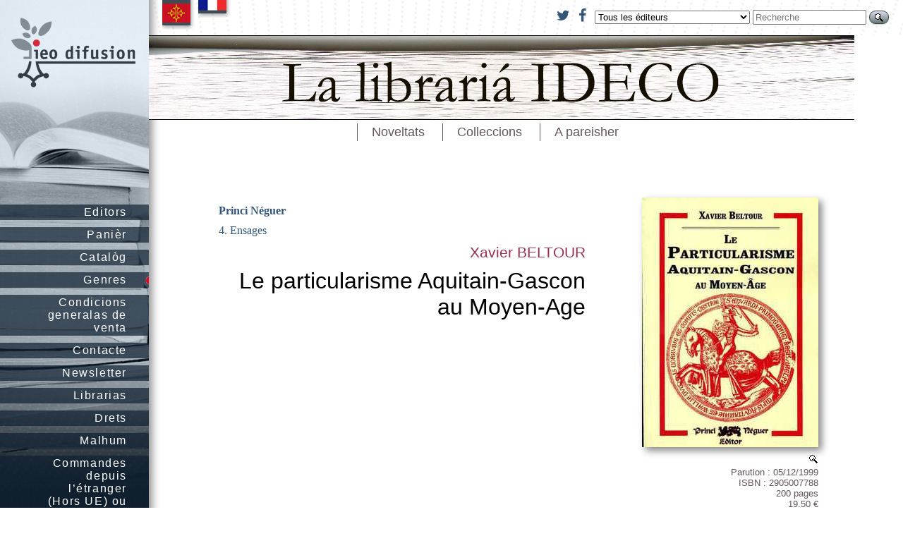

--- FILE ---
content_type: text/html; charset=UTF-8
request_url: https://ideco-dif.com/la_libraria_ideco/princi_neguer/le_particularisme_aquitain_gascon_au_moyen_age/
body_size: 2851
content:
<!DOCTYPE html
     PUBLIC "-//W3C//DTD XHTML 1.0 Transitional//EN"
     "http://www.w3.org/TR/xhtml1/DTD/xhtml1-transitional.dtd">
<html>
  <head>
    <meta http-equiv="Content-Type" content="text/html; charset=utf-8"/>


<style type="text/css">
    @import "https://cdnjs.cloudflare.com/ajax/libs/font-awesome/4.6.2/css/font-awesome.min.css";
    @import "/static/css/commun.css?uuid=86191ec4-6448-40e8-91df-e092c028c1ee";
    @import "/static/css/editeur.css?uuid=86191ec4-6448-40e8-91df-e092c028c1ee";
    @import "/static/css/livre.css?uuid=86191ec4-6448-40e8-91df-e092c028c1ee";

</style>
<script src="https://cdnjs.cloudflare.com/ajax/libs/jquery/1.9.1/jquery.min.js" type="text/javascript"> </script>
<script src="https://cdnjs.cloudflare.com/ajax/libs/jquery-cookie/1.4.1/jquery.cookie.min.js" type="text/javascript"></script>
<script src="/static/js/common.js?uuid=86191ec4-6448-40e8-91df-e092c028c1ee" type="text/javascript"> </script>

<!--[if !IE]>
<style type="text/CSS">
#menu li ul {
 position:absolute;
 }
</style>
<![endif]-->

<!--[if IE 8]>
<style type="text/CSS">
#menu li ul {
 position:absolute;
 }
</style>
<![endif]-->

  </head>

  <body>

<div class='drapeaux'>
  <ul>
      <li id='drapeau_oc'><a href='#' onclick='show_oc();return false'><span>OC</span></a></li>
      <li id='drapeau_fr_oc'><a href='#' onclick='show_fr_oc();return false'><span>FR</span></a></li>
  </ul>
</div>


<div class="chercher">
<form action="/trouver" method="get"  >
    <a href='https://www.twitter.com/IEO1945' class='fa fa-twitter' style='font-size:20px' target='blank'> </a>&nbsp;&nbsp;
    <a href='https://www.facebook.com/IEO1945' class='fa fa-facebook' style='font-size:20px' target='blank'> </a>&nbsp;&nbsp;

<input type="hidden" name="main" value="recherche"/>


<select name="ref_editeur">
  <option value=""
    selected="selected" >Tous les éditeurs</option>
    
  <option value="6" >CREO Provença</option>
  <option value="39" >EDITIONS DU BEFFROI</option>
  <option value="152" >IEO</option>
  <option value="135" >IEO Arieja edicions</option>
  <option value="18" >IEO d&#39;Aude</option>
  <option value="144" >IEO Daufinat Provença Tèrra d&#39;Òc</option>
  <option value="2" >IEO Edicions</option>
  <option value="157" >IEO Garona Nauta</option>
  <option value="155" >IEO Lanas</option>
  <option value="60" >IEO Tarn</option>
  <option value="133" >la librariá IDECO</option>
  <option value="156" >Le lecteur du Val</option>
  <option value="140" >novelum - IEO</option>
    
</select>														
<input type="text" name="cherche" value="" placeholder="Recherche" size="18"/>
<button name="go" value="Chercher"><img src='/static/images/select.gif'></button>
</form>
</div>




<div id='menu'>
    <ul class="menu_top">
        <li> <a href='/'><span class='fr'>Editeurs</span> <span class='oc'>Editors</span></a></li>

        <li> <a href='/commander.html'><span class='fr'>Panier</span> <span class='oc'>Panièr</span></a></li>

        <li> <a href='/cat-livres.html'><span class='fr'>Catalogue</span> <span class='oc'>Catalòg</span></a></li>

          <li class='sousmenu'> 
    <a href='#' id='click_genres'><span class='fr'>Genres</span> <span class='oc'>Genres</span></a>
    <ul class="niveau2">
      <li><a href='/genre/1_literatura'><span class='fr'>1. Littérature</span> <span class='oc'>1. Literatura</span></a></li>
      <li><a href='/genre/2_pedagogia'><span class='fr'>2. Pédagogie</span> <span class='oc'>2. Pedagogia</span></a></li>
      <li><a href='/genre/3_enfants'>3. Enfants</a></li>
      <li><a href='/genre/4_ensages'><span class='fr'>4. Essais</span> <span class='oc'>4. Ensages</span></a></li>
      <li><a href='/genre/5_art_lesers'><span class='fr'>5. Art &amp; Loisirs</span> <span class='oc'>5. Art &amp; Lésers</span></a></li>
      <li><a href='/genre/6_bd'>6. BD</a></li>
      <li><a href='/genre/7_musica'><span class='fr'>7. Musique</span> <span class='oc'>7. Musica</span></a></li>
      <li><a href='/genre/8_divers'><span class='fr'>8. Divers</span> <span class='oc'>8. Divèrs</span></a></li>
      </ul>
  </li>
      </ul>
   </li>


        <li> <a href='/page/CGV.html'><span class='fr'>Conditions générales de vente</span> <span class='oc'>Condicions generalas de venta</span></a></li>

        <li> <a href='/page/contact.html'><span class='fr'>Contact</span> <span class='oc'>Contacte</span></a></li>

        <li> <a href='/page/newsletter.html'>Newsletter</a></li>

        <li> <a href='/page/part.html'><span class='fr'>Libraires</span> <span class='oc'>Librarias</span></a></li>

        <li> <a href='/page/dret.html'><span class='fr'>Droits</span> <span class='oc'>Drets</span></a></li>

        <li> <a href='/page/malhum.htm'><span class='fr'>Réseau</span> <span class='oc'>Malhum</span></a></li>

        <li> <a href='/page/etranger.htm'>Commandes depuis l&rsquo;étranger (Hors UE) ou DOM-TOM</a></li>

</ul>
</div>

<div class="main">
    <script>
    _(document).ready(function() {
        _('#logo_editeur').click(function() {
            document.location.href='/la_libraria_ideco'});
    });
</script>
<div class="sommaire">

    <div id='logo_editeur' class="logo_editeur" style="cursor:pointer">
<a href='/la_libraria_ideco'><img align="middle" src='/static/logo/logo_editeur_133.jpg' alt="la librariá IDECO"/></a>
</div>
<div class="menu-sommaire">
      <ul class="menu_editeur">



        <li> <a href='/la_libraria_ideco/index.html'><span class='fr'>Nouveautés</span> <span class='oc'>Noveltats</span></a></li>

        <li>
        <a href='#' id='click_collections'><span class='fr'>Collections</span> <span class='oc'>Colleccions</span></a>
        <ul>
        <li>
        <span 
        >

        <a href='/la_libraria_ideco/trabucaire/index.html'>
            Trabucaire
        </a>
        </span>

        </li>
        <li>
        <span 
        >

        <a href='/la_libraria_ideco/per_noste/index.html'>
            Per Noste
        </a>
        </span>

        </li>
        <li>
        <span 
        >

        <a href='/la_libraria_ideco/letras_d_oc/index.html'>
            Letras d&rsquo;Oc
        </a>
        </span>

        </li>
        <li>
        <span 
        >

        <a href='/la_libraria_ideco/vent_terral/index.html'>
            Vent Terral
        </a>
        </span>

        </li>
        <li>
        <span 
        >

        <a href='/la_libraria_ideco/petit_a_petit/index.html'>
            Petit à petit
        </a>
        </span>

        </li>
        <li>
        <span 
        >

        <a href='/la_libraria_ideco/cido/index.html'>
            CIDO
        </a>
        </span>

        </li>
        <li>
        <span 
        >

        <a href='/la_libraria_ideco/divers_divers/index.html'>
            Divers/Divèrs
        </a>
        </span>

        </li>
        <li>
        <span 
        >

        <a href='/la_libraria_ideco/la_talvera/index.html'>
            La Talvera
        </a>
        </span>

        </li>
        <li>
        <span 
        >

        <a href='/la_libraria_ideco/crdp_montpellier/index.html'>
            CRDP Montpellier
        </a>
        </span>

        </li>
        <li>
        <span 
        >

        <a href='/la_libraria_ideco/crdp_aquitaine/index.html'>
            CRDP Aquitaine
        </a>
        </span>

        </li>
        <li>
        <span 
        >

        <a href='/la_libraria_ideco/federop/index.html'>
            FEDEROP
        </a>
        </span>

        </li>
        <li>
        <span 
        >

        <a href='/la_libraria_ideco/la_louve_editions/index.html'>
            La Louve éditions
        </a>
        </span>

        </li>
        <li>
        <span 
        >

        <a href='/la_libraria_ideco/lo_chamin_de_sant_jaume/index.html'>
            Lo Chamin de Sant Jaume
        </a>
        </span>

        </li>
        <li>
        <span 
        >

        <a href='/la_libraria_ideco/loubatieres/index.html'>
            Loubatières
        </a>
        </span>

        </li>
        <li>
        <span 
        >

        <a href='/la_libraria_ideco/grelh_roergas/index.html'>
            Grelh Roergas
        </a>
        </span>

        </li>
        <li>
        <span 
        >

        <a href='/la_libraria_ideco/princi_neguer/index.html'>
            Princi Néguer
        </a>
        </span>

        </li>
        <li>
        <span 
        >

        <a href='/la_libraria_ideco/divers/index.html'>
            Divers
        </a>
        </span>

        </li>
        <li>
        <span 
        >

        <a href='/la_libraria_ideco/collegi_d_occitania_academia_occitana/index.html'>
            Collègi D&rsquo;Occitania – Academia occitana
        </a>
        </span>

        </li>
        </ul>
        </li>


        <li> <a href='/la_libraria_ideco/aparaitre.html'><span class='fr'>A paraître</span> <span class='oc'>A pareisher</span></a></li>

  
</ul>
</div>
</div>




  <div class='couverture'>
  <img class="couv" src="/static/couverture/couverture_1026.jpg" id="couverture" alt="Le particularisme Aquitain-Gascon au Moyen-Age"/>
  <br>
      <a href="/static/couverture/couv_1026.jpg" title="Couverture" target="_blank"><img src="/static/images/select.gif" /></a><br>
  
  <div class="format">

  Parution&nbsp;:&nbsp;05/12/1999
  <br/>
  ISBN&nbsp;:&nbsp;2905007788<br/>
  200&nbsp;pages<br/>

      19.50&nbsp;€
  </div>
  <div class="commander">

  <form action="/la_libraria_ideco/commander"><input type="hidden" name="ref_livre" value="1026"/>
    <input type="submit" 
   value="Commander"
   /></form>

    
  
  </div>
  </div>

  <div class='livre-detail'>
          <div class='livre-collection'>
              <a href='/la_libraria_ideco/princi_neguer'>Princi Néguer</a>
          </div>
          <div class='livre-genre'>
              <a href='/genre/4_ensages_c_istoria'><span class='fr'>4. Essais</span> <span class='oc'>4. Ensages</span></a>
          </div>
      <div class='livre-reference'>
    <span class="auteur">
        <a title='Bibliographie de Xavier BELTOUR' href='/auteur/xavier_beltour'>Xavier BELTOUR</a>
    </span>
    <div class="titre">Le particularisme Aquitain-Gascon au Moyen-Age</div>
    <div class="sous-titre"></div>
    </div>
















</div>



</div>


<div class="blocwilk">
	  Réalisation : <a href='http://www.flibuste.net'>William Dodé - www.flibuste.net</a>
      | Graphisme <a href='www.charlotelambert.net'>www.charlottelambert.net</a> | IEO Difusion - IEO/IDECO - ZA plaine St-Martin - 81700 Puylaurens

    <span style='float:right'>
        <a href='#' onClick="window.scrollTo(0,0)">
        <img src='/static/images/up.png'>
        <span class='fr'>Remonter</span>
        <span class='oc'>Tornar pujar</span>
        </a>
    </div>
</div>
	  </body>
</html>


--- FILE ---
content_type: text/css; charset=utf-8
request_url: https://ideco-dif.com/static/css/editeur.css?uuid=86191ec4-6448-40e8-91df-e092c028c1ee
body_size: 1577
content:
/*===============================*/
/*--------------MAIN-------------*/
/*===============================*/
.main {        
       padding: 0px;
        margin-top: 280px;
        }

table.main {
    border-collapse: collapse;
    width: 100%;
}
table.main td {
    margin: 0px;
    padding: 0px;
    border: 0px;
}
.page  {margin: 0 90px;} 

/*--------------------accueil collection-------------*/
.collection-descriptif  {  
    margin: 0 90px 20px 90px; 
    width: 600px;
}

/*================================*/
/*        SOMMAIRE - editeurs     */
/*================================*/
.sommaire  { 
    position: absolute;
    width: auto;
    left:0px;
    top:50px;
    right: 0px;
    text-align: left;
    background-color: transparent;
    padding: 0px 0px 10px 0px;
    border: 0;
    color: #000;
    margin: 0px 0 0 211px;        	
    font-family: Arial, Helvetica,"Lucida Sans", sans-serif;
}



/*---------------*/
/*Bandeau éditeur*/
/*---------------*/
.logo_editeur  {  
    width:1000px;
    border-top: 1px solid black;
    border-bottom: 1px solid black;
}

.logo_editeur img  { 
        }

.logo_editeur a:hover {background: transparent;}

/*---------------------------*/
/*------MENU-editeur---------*/
/*---------------------------*/
.menu-sommaire {
    margin:0 20px;
    padding:0;  
    background: transparent;
    width: 940px; 
    list-style-type:none;
    text-align: center;
    position: absolute;
    height:30px;
    font-size: 110%;
}

.menu_editeur li {float: none;z-index:0}

.menu-sommaire ul {
    margin:0;
    padding:0;
    list-style-type:none;
    text-align:center;
    z-index:999;
    position:relative;
}

.menu-sommaire li {
    display: inline-block;
    padding:0;margin: 5px 0;
    background-color:transparent;
    border-left: solid 1px #64565a;
 }

.menu-sommaire li a {
    display:block;
    color:#64565a;
    text-decoration:none;
    margin: 0;
    padding:2px 20px;
}

.menu-sommaire li a:hover {background-color:#d0c5c6;}

/*---------menu-déroulant---------*/

/*#click_collections {border-left: solid 3px #fff;}
#click_collections:hover{border-left: solid 3px #e02;}
*/

.menu-sommaire ul li ul {
    display:none;
    color: #64565a;
    background-color:#9d9496; 
    padding: 0 0 10px 0;
    border-left: solid 3px #e02;
    border-right: 0;
    border-bottom: 2px solid #fff;
    font-size: 90%;
 }

.menu-sommaire ul li:hover ul {display:block;}
.menu-sommaire li:hover ul li {display:block;}

.menu-sommaire li ul li a {
    color: #e4dcdd;
    border-bottom: solid 1px #9d9496;
}

.menu-sommaire li ul li a:hover {
    background-color:#9d9496;
    color:#fff ;
    border-bottom: solid 1px #fff;
}

.menu-sommaire li ul {
    position:absolute; 
    text-align: left;
}

.menu-sommaire li ul li {
    border-left: 0;
    border-right: 0; 
    color: #64565a;
 }

.menu-sommaire ul li ul span.oc.oc_low{color:#d8cecf; }

/*collection-page-selectionnée*/
.collection-sel {
   
}
.collection-sel a {
   
}
/*#click_collections li a:hover{
 background-color:#6a4348; border-left: solid 3px #e02;border-bottom: solid 3px #fff;}
*/

.menu-sommaire span.oc_low {font-size:80%;}

/*_------collections------*/
.collections  {  
        margin: 20px 100px 70px 100px;
	padding: 0 0px; 
	width: 750px;
	text-align: center;
}

.collections ul {
    margin: 0;
    padding:0 00px;
    display: block; line-height: 2em;
/*border-right: solid 1px #503735;*/
  }

.collections ul li  {  
    list-style: none; 
    margin: 0;
    padding:0.2em 10px;
    border-left: solid 1px #503735;
    /*border-right: solid 1px #503735;*/
    display: inline;
    white-space:nowrap;
}

/*--------------------------------*/
/*         MENU - IDECO           */
/*--------------------------------*/
/*----------------MENU-----------------*/
div#menu {
    border: 0;
    margin: 0px;
    padding : 280px 0px 0px 0px;
    color:white;
    background: transparent url(../doc/com/images/ieo.jpg) no-repeat;       
    position:absolute;  
    width:211px;
    min-height :700px;  
    left:0px;
    top:0px;
    font-family: Arial, Helvetica,"Lucida Sans", sans-serif;
    text-align: right;
}

div#menu a{}
div#menu li {
    position: relative; 
    list-style:none;
    background: #123; 
    background-color: rgb(17, 34, 51);
    background-color: rgba(17, 34, 51, 0.7);
    margin: 10px 0px;
    padding : 2px 0px;  
}
div#menu li.sousmenu { 
background-image: url(../doc/com/images/point-rouge.png); 
background-repeat:no-repeat;
background-position: 206px 6px;
}

div#menu li.soussousmenu { 
background-image: url(../doc/com/images/point-rouge.png); 
background-repeat:no-repeat;
background-position: 144px 7px;
}

div#menu li:hover {}
div#menu li.sousmenu:hover, div#menu li.soussousmenu:hover {}
div#menu ul a {}
div#menu ul ul {position: absolute; top: 0px;}

/*TAILLE PREMIERE COLONNE*/

div#menu ul {margin: 0; padding: 0; }

div#menu li a {
    display: block; 
}

div#menu a{
    width: 115px;
    background: none repeat scroll 0% 0% transparent;
    padding: 0px 37px 0px 65px;
    color: #fff;
 font-size: 100%;
    font-weight: 100;
    letter-spacing: 0.1em;

}
div#menu_top a:hover, div#menu a:hover {
    text-decoration: none;        
    background: transparent url(../doc/com/images/ligne-menu.png) no-repeat 0px 5px;     
}

/*sous MENU*/
div#menu ul ul {
    left: 211px; 
    display:none; 
    background: #234;
    background-image: url(../doc/com/images/point-rouge.png); 
    background-repeat:no-repeat;
    background-position: -5px 6px;
    width:150px;
}

/*TAILLE DEUXIEME COLONE*/             
div#menu ul.niveau2 ul {/*left: 13em;*/}  
div#menu ul.menu_top li.sousmenu:hover ul.niveau2, div#menu ul.menu_top li.soussousmenu:hover ul.niveau2 {/*width:13em;*/
    display:block
} 
div#menu ul.niveau2 li a { 
    width: 115px;
    padding: 0px 20px 0px 20px;}
div#menu ul.niveau2 li a:hover {
    text-decoration: none;        
    background: transparent url(../doc/com/images/ligne-menu2.png) no-repeat -62px 5px;     
}

/*TAILLE TROISIEME COLONNE*/ 
div#menu ul.niveau2 li.sousmenu:hover ul.niveau3, div#menu ul.niveau2 li.soussousmenu:hover ul.niveau3 { background: #456; 

 background-image: url(../doc/com/images/point-rouge.png); 
    background-repeat:no-repeat;
    background-position: -6px 7px;
left: 150px; display:block;}    

ul.niveau3 { background: #fff;}

div#menu ul.niveau3 li a { 
    width: 115px;
    padding: 0px 20px 0px 20px;}
div#menu ul.niveau3 li a:hover {
    text-decoration: none;        
    background: transparent url(../doc/com/images/ligne-menu2.png) no-repeat -62px 5px;     
}


--- FILE ---
content_type: text/css; charset=utf-8
request_url: https://ideco-dif.com/static/css/livre.css?uuid=86191ec4-6448-40e8-91df-e092c028c1ee
body_size: 1194
content:

/*--------------------------------*/
/*        couverture              */
/*--------------------------------*/
/*-------------livre-detail----occitan-francais------------*/
.titre > .oc_low, .sous-titre > .oc_low {font-size:80%; margin:  10px 0 0 0;}

.logos {
    width:250px;
    text-align:right;
}
.couverture  { 	
    padding: 0px 0px 0px 0px;
    margin: 0;
    border:0;
    text-align: right;
   float:right;
}

.couverture img#couverture  { 
        margin: 0 0 10px 0;
        border: 0;
	width: 250px;
	-moz-box-shadow: 5px 5px 5px #888;
	-webkit-box-shadow: 5px 5px 5px #888;
	box-shadow: 5px 5px 10px #888;
        }

.format {
    width: 250px;
    margin: 5px 0;
    color: #64565a;
    font-size: 80%;
    font-family: Arial, Helvetica,"Lucida Sans", sans-serif;
}

.franco {
    font-weight: bold;
}
/*-------Boutons Commander----*/
.commander { 
    font-family: Arial, Helvetica,"Lucida Sans", sans-serif;
    text-align:right;
}




/*----------------------------------------*/
/*-------------livre-detail---------------*/
/*----------------------------------------*/
.livre-detail  { 
        margin: 0 90px;
        border:0;
	padding: 10px 0 0 0;
	text-align: left;
	width: 520px;
	text-align:justify;
}
.livre-collection {
    font-weight: bold;
    padding: 0 0 10px 0px;
    }
.livre-genre {
    padding: 0 0 10px 0px;
    }
.livre-reference  { 
        margin: 0 0 40px 0;
        border:0;
	text-align: right;
	font-family: Arial, Helvetica,"Lucida Sans", sans-serif;
        }

.nom-collection{ 
        margin: 0 0 125px 0;
        border:0;
	padding:0;
	text-align: left;
}

.sous-titre, .titre { color:#000; }
.titre em, .sous-titre em {font-style: italic;}

.titre {font-size:200%; margin:  10px 0 0 0;}
.titre strong {font-weight: 900;}

.sous-titre{ font-size:110%; font-style:italic;}

.auteur {}
.auteur a { font-size:130%;font-weight:normal; color:#935;text-decoration: none;}
.auteur a:hover { color:#9d9496;text-decoration: none;}

/*------------Texte descriptif du livre-------------*/
.plus{
    font-size: 110%;
    font-weight: normal;	
    font-family: Arial, Helvetica,"Lucida Sans", sans-serif;
}

.argu {
    color:#000;
    margin: 40px 0 20px 0;
    text-align: justify;
}

.bio, .extrait {
    padding: 30px 0 0 20px; 
    margin: 40px 0 0 0;
    border-top: 1px solid #64565a;
    text-align: justify;
}

.bio {background: transparent url(../doc/com/images/biographie.jpg) no-repeat 0 0;}
.bio em {font-style: italic;}

.extrait { background: transparent url(../doc/com/images/extrait.jpg) no-repeat;}

.livre-agenda {margin-bottom: 20px;}

.livre-agenda a {color: #935;}
.livre-agenda a:hover {color:#9d9496;}

.extrait { 
           margin-bottom: 20px;
           text-align: justify;
           }

.aparaitre, .epuise, .indisponible {text-align: right; color: #e01; font-size: 80%;}

/*--------------------------------*/
/*-------Revue de presse ---------*/
/*--------------------------------*/
.revue-presse-titre { 
    margin-top:50px;
    text-align: center;
    background: transparent url(../doc/com/images/revuedepresse.jpg) no-repeat 0 0;
    height:70px;
}

.revue-presse-titre span { visibility: hidden;}

/*--------Article---------*/
/*sommaire-article*/
.article-table-som, .article-retour-som {padding: 0px 40px 10px 40px;}

.article-table-som td, .article-retour-som td {vertical-align: top; border-bottom: 1px solid #e4dcdd;padding: 0 10px 0 0;}

.article-table-som li {list-style: none;}


/*liens*/
a.article-retour-som, a.article-consulter {
    font-size:80%;
line-height: 150%;
    color:#935;	
    font-family: Arial, Helvetica,"Lucida Sans", sans-serif;
}

a:hover.article-retour-som, a:hover.article-consulter { color:#9d9496; text-decoration: none;}


/*Titre*/
.titre-article, .titre-article-som { 
    font-size: 90%;
    font-family: Arial, Helvetica,"Lucida Sans", sans-serif;
}

.titre-article { font-size: 120%;  margin:0 0 20px 0; }
.titre-article-som { padding:0px; }

.titre-article strong, .titre-article-som strong { font-weight: 900;}

/*Auteur*/
.auteur-article, .auteur-article-som { 
    font-family: Arial, Helvetica,"Lucida Sans", sans-serif;
    font-size: 90%;
    font-variant: small-caps;
}

.auteur-article-som { padding:0 10px 0 0; }
.auteur-article { padding:40px 0 0px 0; }

/*Nom du Journal*/
.journal, .journal-som {    font-family: Arial, Helvetica,"Lucida Sans", sans-serif;
font-size: 90%; font-style: normal; text-align: right; font-weight:normal;}

/*date*/
.dte-article, .dte-article-som {font-size: 90%; font-weight: normal;  font-family: Arial, Helvetica,"Lucida Sans", sans-serif; color:#666; }



/*article*/
.article { 
           border: 1px dotted #64565a;
           margin: 30px 100px 0px 100px;
           padding: 10px 20px;
           text-align: justify;
           font-family: sans-serif;
	   background-color:#d4cacd;
           }

